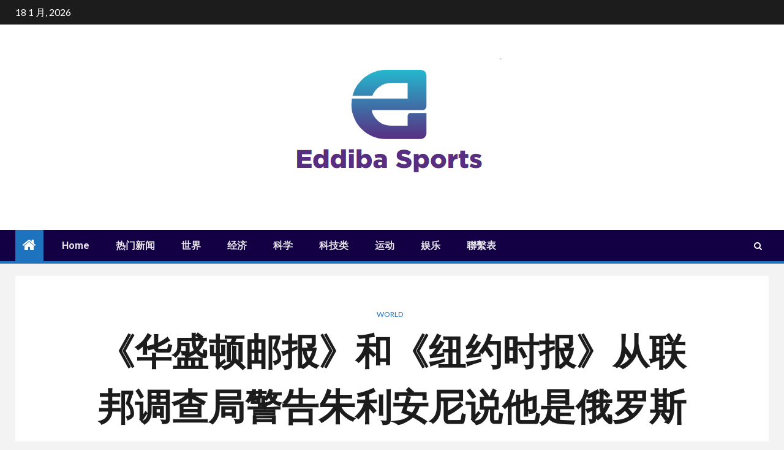

--- FILE ---
content_type: text/html; charset=utf-8
request_url: https://www.google.com/recaptcha/api2/aframe
body_size: 266
content:
<!DOCTYPE HTML><html><head><meta http-equiv="content-type" content="text/html; charset=UTF-8"></head><body><script nonce="ZuxMcCzt-tx7P7peF4RZZA">/** Anti-fraud and anti-abuse applications only. See google.com/recaptcha */ try{var clients={'sodar':'https://pagead2.googlesyndication.com/pagead/sodar?'};window.addEventListener("message",function(a){try{if(a.source===window.parent){var b=JSON.parse(a.data);var c=clients[b['id']];if(c){var d=document.createElement('img');d.src=c+b['params']+'&rc='+(localStorage.getItem("rc::a")?sessionStorage.getItem("rc::b"):"");window.document.body.appendChild(d);sessionStorage.setItem("rc::e",parseInt(sessionStorage.getItem("rc::e")||0)+1);localStorage.setItem("rc::h",'1768729150208');}}}catch(b){}});window.parent.postMessage("_grecaptcha_ready", "*");}catch(b){}</script></body></html>